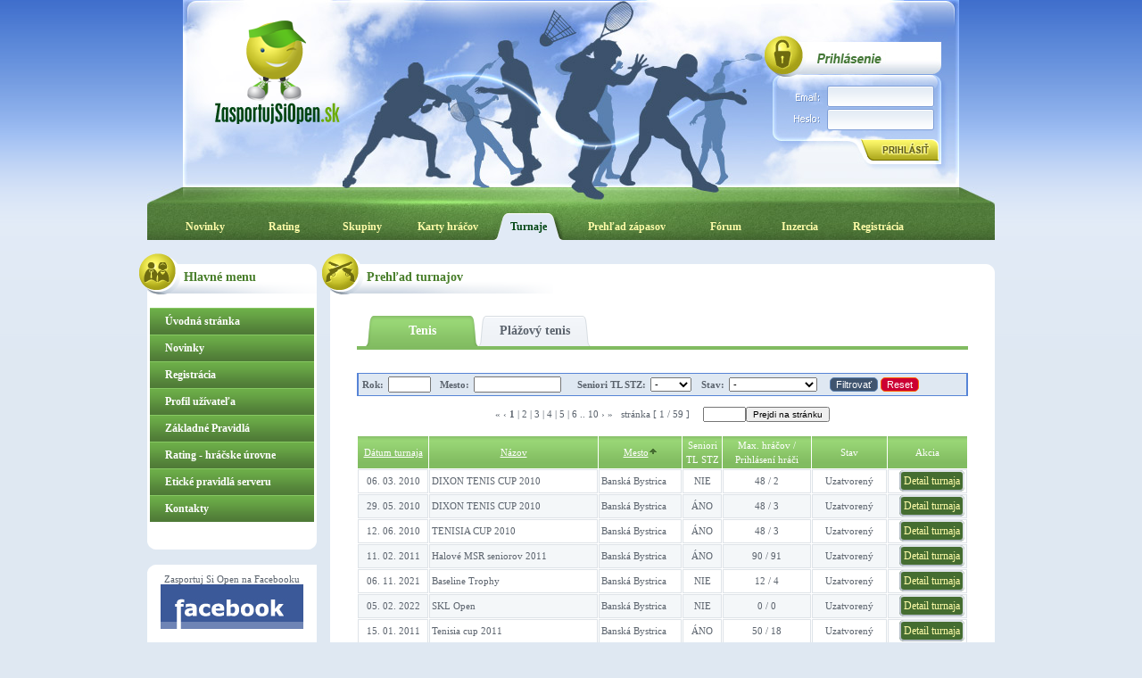

--- FILE ---
content_type: text/html; charset=UTF-8
request_url: https://www.zasportujsiopen.sk/turnaje/?order=mestot&direction=top&id=1&p=
body_size: 3652
content:
<?xml version="1.0" encoding="UTF-8"?>
<!DOCTYPE html PUBLIC "-//W3C//DTD XHTML 1.0 Strict//EN" "http://www.w3.org/TR/xhtml1/DTD/xhtml1-strict.dtd">
<html xmlns="http://www.w3.org/1999/xhtml" xml:lang="cs" lang="cs">
<head>

  <!-- Google tag (gtag.js) -->
  <script async src="https://www.googletagmanager.com/gtag/js?id=G-87CVEQSY15"></script>
  <script>
    
    window.dataLayer = window.dataLayer || [];
    function gtag(){dataLayer.push(arguments);}
    gtag('js', new Date());

    gtag('config', 'G-87CVEQSY15');
    
  </script>

  <meta http-equiv="Content-Type" content="text/html; charset=utf-8" />
  <meta http-equiv="Content-language" content="cz" />
  <meta name="description" content="Turnaje" />
  <meta name="keywords" content="Turnaje" />
  <meta name="author" content="design, code: Mgr. Karel Přibyl, info@codekey.cz" />
  <link type="image/x-icon" href="/favicon.ico" rel="shortcut icon"/>
  <link type="text/css" rel="stylesheet" href="/css/main.css" />
  <link type="text/css" rel="stylesheet" href="/css/uiquery/jquery-ui-zso.css" />
  <link type="text/css" rel="stylesheet" href="/css/jquery.autocomplete.css" />
  <script type="text/javascript" src="/jscripts/preload.js"></script>
  <script type="text/javascript" src="/jscripts/jquery.js"></script>
  <script type="text/javascript" src="/jscripts/jquery-ui.js"></script>
	<!--[if lt IE 7]>  
	<script src="http://ie7-js.googlecode.com/svn/version/2.0(beta3)/IE7.js" type="text/javascript"></script>  
	<![endif]-->
  <title>Turnaje | ZasportujSiOpen.sk</title>
</head>
<body>

<script type="text/javascript">
<!--



//-->
</script>

<div id="center">
	<div id="layout">	
		<div id="header">

			<a href="/" id="logo" title="Úvodná stránka"><img src="/images/logo-trans.png" alt="ZasportujSi.sk"/></a>
							<form action="/prihlasit/ucet/" method="post" id="login">
	<p>
		<input type="text" name="user_name" />
		<input type="password" name="user_password" />
		<input type="image" src="/images/button_prihlasit.png" name="prihlasit"  class="button" />
	</p>
</form>					</div>
		
		<ul id="top_menu">
	<li><a href="/novinky" class="novinky ">Novinky</a></li>
	<li><a href="/rebricky" class="zebricek ">Rating</a></li>
	<li><a href="/skupiny" class="skupiny ">Skupiny</a></li>
	<li><a href="/karty-hracov" title="Karty hráčov" class="registrace ">Karty hráčov</a></li>
	<li><a href="/turnaje" class="forum aktiv" title="Turnaje">Turnaje</a></li>
	<li><a href="/prehlad-zapasov" title="Prehľad zápasov"class="odehrano ">Prehľad zápasov</a></li>
	<li><a href="/forum" title="Fórum" class="forum ">Fórum</a></li>
	<li><a href="/inzercia" title="Inzercia" class="zebricek ">Inzercia</a></li>
	<li><a href="/registracia" class="novinky ">Registrácia</a></li>
</ul>
		<div id="main">
							<div id="levy_sloupec">
		<div class="leva_bunka">
		<h2 class="nadpis menu">Hlavné menu</h2>
		<ul id = "main_menu"><li  class="polozka-menu"><a href="/index" title="Úvodná stránka"  >Úvodná stránka</a></li><li  class="polozka-menu"><a href="/novinky" title="Novinky"  >Novinky</a></li><li  class="polozka-menu"><a href="/registracia" title="Registrácia"  >Registrácia</a></li><li  class="polozka-menu"><a href="/ucet" title="Profil užívateľa"  >Profil užívateľa</a></li><li  class="polozka-menu"><a href="/pravidla-zasportujsiopen-sk" title="Základné Pravidlá ZasportujSiOpen.sk"  >Základné Pravidlá ZasportujSiOpen.sk</a></li><li  class="polozka-menu"><a href="/Rating-hracske-urovne" title="Rating - hráčske úrovne"  >Rating - hráčske úrovne</a></li><li  class="polozka-menu"><a href="/eticke-pravidla-serveru" title="Etické pravidlá serveru"  >Etické pravidlá serveru</a></li><li  class="polozka-menu"><a href="/kontakty" title="Kontakty"  >Kontakty</a></li></ul>	</div>
	
	<div class="leva_bunka2">
		<div class="in">
		<a href="http://www.facebook.com/pages/Zasportuj-Si-Open/300103696600">Zasportuj Si Open na Facebooku<br />
		<img src="/images/facebook.jpg" width="160" height="50" alt="Facebook"/></a>
		<br /><br />
		<a href="http://www.facebook.com/home.php#!/pages/I-Love-Tennis/172496189460875?v=wall">I-Love-Tennis na Facebooku<br />
		<img src="/images/ilovetenis.jpg" width="160" height="50" alt="Facebook"/></a>		
		</div>
	</div>
	
	<div class="leva_bunka2">
		<div class="in">
			<a href="http://www.stz.sk" title="Oficiálna stránka Slovenského tenisového zväzu" target="_blank"><img src="/data/reklama/stz-logo.png" alt="STZ" width="170" height="172"/></a>
		</div>
	</div>
	</div>

<div id="obsah">
	<div class="obsah_bunka">
	<h1 class="nadpis vyzva">Prehľad turnajov</h1>
	<script type="text/javascript">
<!--


$(document).ready(function(){
	// Ajaxove nacitani pro zalozkovy obsah
    $('.zapasyDetail').load('/ajax-list/turnaje/?id_sport=1&direction=top&order=mestot&p='); //by default initally load text from boo.php
    $('#profil_main_menu a').click(function(event) { //start function when any link is clicked
    	event.preventDefault();
		$('#profil_main_menu  a').removeClass("activ");
		$(this).addClass("activ")
		
		var content_show = $(this).attr("title"); //definice textu ktery se ma nacist z php soboru
    	$.ajax({
    		method: "get",url: "/ajax-list/turnaje/",data: "id_sport="+content_show+"&direction=top&order=mestot",
    		beforeSend: function(){$("#loading").show("fast");}, //preloader show
    		complete: function(){ $("#loading").hide("fast");}, //preloader hide
    		success: function(html){ //so, if data is retrieved, store it in html
    			$(".zapasyDetail").show("slow"); //animation
    			$(".zapasyDetail").html(html); //show the html inside .content div
    		}
     	}); //close $.ajax(
    }); //close click
})

	
//-->
</script>

	<ul id="profil_main_menu" class="sporty">
			 
							<li><a href="#sportyOdkazy" class="activ" title="1">Tenis</a></li>
			  		<li><a href="#sportyOdkazy"  title="5">Plážový tenis</a></li>
		</ul>
<div id="menu_line"></div>	<div class="form_line zapasyDetail">
						<form action="?" method="post">
	<input type="hidden" name="p" value="" />
	<input type="hidden" name="order" value="mestot" />
	<input type="hidden" name="direction" value="top" />
	<input type="hidden" name="setfiltert" value="1" />
	<input type="hidden" name="id" value="1" /> 
	<table cellpadding="2" cellspacing="1" class="filtrTable" style="width: 100%;">
		<tr>
			<th>Rok:</th><td><input type="text" name="f_rok" value="" maxlength="4" style="width: 40px;"/></td>
			<th>Mesto:</th><td><input type="text" name="f_mesto" value="" style="width: 90px;"/></td>
			<th>Seniori TL STZ:</th><td><select name="f_jenSeniori"  >
<option value="">-</option>
<option value="1"  >ÁNO</option>
<option value="0"  >NIE</option>
</select>
</td>
			<th>Stav:</th><td> <select name="f_stavTurnaje"  >
<option value="">-</option>
<option value="0"  >Dlhodobá súťaž</option>
<option value="1"  >Nový</option>
<option value="2"  >Odohraný</option>
<option value="9"  >Uzatvorený</option>
</select>
</td>
			<td class="w150"><input type="submit" name="Filtrovať" value="Filtrovať" class="buttonForm hand ui-corner-all"/> <input type="submit" name="Reset" value="Reset" class="buttonFormReset hand ui-corner-all"/></td>
		</tr>
	</table>
</form><br />
<div class="page-colector"> <a href="/turnaje/?order=mestot&amp;direction=top&amp;id=1&amp;p=1" title="První stránka">&laquo;</a>  <a href="/turnaje/?order=mestot&amp;direction=top&amp;id=1&amp;p=1" title="Zpět">&lsaquo;</a> <a href="/turnaje/?order=mestot&amp;direction=top&amp;id=1&amp;p=1" title="strana 1"  class="ON" >1</a> | <a href="/turnaje/?order=mestot&amp;direction=top&amp;id=1&amp;p=2" title="strana 2" >2</a> | <a href="/turnaje/?order=mestot&amp;direction=top&amp;id=1&amp;p=3" title="strana 3" >3</a> | <a href="/turnaje/?order=mestot&amp;direction=top&amp;id=1&amp;p=4" title="strana 4" >4</a> | <a href="/turnaje/?order=mestot&amp;direction=top&amp;id=1&amp;p=5" title="strana 5" >5</a> | <a href="/turnaje/?order=mestot&amp;direction=top&amp;id=1&amp;p=6" title="strana 6" >6</a> .. <a href="/turnaje/?order=mestot&amp;direction=top&amp;id=1&amp;p=10" title="strana 10" >10</a> <a href="/turnaje/?order=mestot&amp;direction=top&amp;id=1&amp;p=2" title="Vpřed">&rsaquo;</a>  <a href="/turnaje/?order=mestot&amp;direction=top&amp;id=1&amp;p=59" title="Poslední stránka">&raquo;</a> &nbsp; stránka [ 1 / 59 ]  &nbsp; &nbsp;  <form action="/turnaje/?order=mestot&amp;direction=top&amp;id=1" method="get" style="width: 100px; display: inline; margin:0px; padding: 0xp;"><input type="text" name="p" value="" style="width: 40px;font-size: 10px; "/><input type="submit" name="Prejdi na stránku" value="Prejdi na stránku" style="font-size: 10px;" class="button"/></form></div> 

<table class="table_aktivity">
	<tr class="top">
		<th style="width: 75px;"><a href="/turnaje/?order=datum_zapasu&amp;direction=down&amp;id=1&amp;p=" title="Dátum zápasu">Dátum turnaja</a></th>
		<th><a href="/turnaje/?order=nazev_turnaje&amp;direction=down&amp;id=1&amp;p=" title="Názov">Názov</a></th>
		<th><a href="/turnaje/?order=mestot&amp;direction=down&amp;id=1&amp;p=" title="Mesto">Mesto</a><img src="/images/order-top.gif" alt="" width="10" height="10" /></th>
		<th style="width: 40px;">Seniori TL STZ</th>		<th style="width: 95px;">Max. hráčov /<br /> Prihlásení hráči</th>
		<th style="width: 80px;">Stav</th>
		<th style="width: 85px;">Akcia</th>
	</tr>
						
	 	<tr class="lichyRadek">
		<td>13. 02. 2026</td>
		<td class="aLeft">HALOVÉ M SR seniorov 2026</td>
		<td class="aLeft">Dunajská Streda</td>
		<td class="aCenter">ÁNO</td>		<td>100 / 27</td>
		<td>Nový</td>
		<td class="aRight"><a href="/detail/turnaje/?id=919" title="Detail turnaja" class="hand buttonDetail ui-corner-all">Detail turnaja</a></td>
	</tr>
					
	  	<tr class="sudyRadek">
		<td>20. 12. 2025</td>
		<td class="aLeft">Halové majstrovstvá VÝCHODOslovenského regiónu - seniori 2026</td>
		<td class="aLeft">Spišská Nová Ves</td>
		<td class="aCenter">ÁNO</td>		<td>40 / 16</td>
		<td>Uzatvorený</td>
		<td class="aRight"><a href="/detail/turnaje/?id=920" title="Detail turnaja" class="hand buttonDetail ui-corner-all">Detail turnaja</a></td>
	</tr>
					
	 	<tr class="lichyRadek">
		<td>23. 08. 2025</td>
		<td class="aLeft">Memoriál Ladislava Petrivalského</td>
		<td class="aLeft">Malacky</td>
		<td class="aCenter">ÁNO</td>		<td>40 / 6</td>
		<td>Uzatvorený</td>
		<td class="aRight"><a href="/detail/turnaje/?id=917" title="Detail turnaja" class="hand buttonDetail ui-corner-all">Detail turnaja</a></td>
	</tr>
					
	  	<tr class="sudyRadek">
		<td>26. 07. 2025</td>
		<td class="aLeft">Malacky CUP</td>
		<td class="aLeft">Malacky</td>
		<td class="aCenter">ÁNO</td>		<td>40 / 12</td>
		<td>Uzatvorený</td>
		<td class="aRight"><a href="/detail/turnaje/?id=916" title="Detail turnaja" class="hand buttonDetail ui-corner-all">Detail turnaja</a></td>
	</tr>
					
	 	<tr class="lichyRadek">
		<td>19. 07. 2025</td>
		<td class="aLeft">Memoriál J. Kollára</td>
		<td class="aLeft">Levoča</td>
		<td class="aCenter">ÁNO</td>		<td>40 / 23</td>
		<td>Uzatvorený</td>
		<td class="aRight"><a href="/detail/turnaje/?id=915" title="Detail turnaja" class="hand buttonDetail ui-corner-all">Detail turnaja</a></td>
	</tr>
					
	  	<tr class="sudyRadek">
		<td>12. 07. 2025</td>
		<td class="aLeft">TK Relax Senior Cup</td>
		<td class="aLeft">Liptovský Mikuláš</td>
		<td class="aCenter">ÁNO</td>		<td>40 / 0</td>
		<td>Uzatvorený</td>
		<td class="aRight"><a href="/detail/turnaje/?id=914" title="Detail turnaja" class="hand buttonDetail ui-corner-all">Detail turnaja</a></td>
	</tr>
					
	 	<tr class="lichyRadek">
		<td>05. 07. 2025</td>
		<td class="aLeft">LETNÉ M SR seniorov 2025</td>
		<td class="aLeft">Piešťany</td>
		<td class="aCenter">ÁNO</td>		<td>100 / 67</td>
		<td>Uzatvorený</td>
		<td class="aRight"><a href="/detail/turnaje/?id=912" title="Detail turnaja" class="hand buttonDetail ui-corner-all">Detail turnaja</a></td>
	</tr>
					
	  	<tr class="sudyRadek">
		<td>28. 06. 2025</td>
		<td class="aLeft"> UPJŠ CUP 2025</td>
		<td class="aLeft">Košice</td>
		<td class="aCenter">ÁNO</td>		<td>40 / 14</td>
		<td>Uzatvorený</td>
		<td class="aRight"><a href="/detail/turnaje/?id=913" title="Detail turnaja" class="hand buttonDetail ui-corner-all">Detail turnaja</a></td>
	</tr>
					
	 	<tr class="lichyRadek">
		<td>10. 05. 2025</td>
		<td class="aLeft">Letné majstrovstvá VÝCHODOslovenského regiónu - seniori 2025</td>
		<td class="aLeft">Levoča</td>
		<td class="aCenter">ÁNO</td>		<td>40 / 17</td>
		<td>Uzatvorený</td>
		<td class="aRight"><a href="/detail/turnaje/?id=911" title="Detail turnaja" class="hand buttonDetail ui-corner-all">Detail turnaja</a></td>
	</tr>
					
	  	<tr class="sudyRadek">
		<td>07. 02. 2025</td>
		<td class="aLeft">HALOVÉ M SR seniorov 2025</td>
		<td class="aLeft">Spišská Nová Ves</td>
		<td class="aCenter">ÁNO</td>		<td>100 / 67</td>
		<td>Uzatvorený</td>
		<td class="aRight"><a href="/detail/turnaje/?id=910" title="Detail turnaja" class="hand buttonDetail ui-corner-all">Detail turnaja</a></td>
	</tr>
					
	 	<tr class="lichyRadek">
		<td>14. 12. 2024</td>
		<td class="aLeft">Halové majstrovstvá VÝCHODOslovenského regiónu - seniori 2025</td>
		<td class="aLeft">Spišská Nová Ves</td>
		<td class="aCenter">ÁNO</td>		<td>40 / 21</td>
		<td>Uzatvorený</td>
		<td class="aRight"><a href="/detail/turnaje/?id=909" title="Detail turnaja" class="hand buttonDetail ui-corner-all">Detail turnaja</a></td>
	</tr>
					
	  	<tr class="sudyRadek">
		<td>27. 10. 2024</td>
		<td class="aLeft">Dúbravský Lysáček II.</td>
		<td class="aLeft">Bratislava - Dúbravka</td>
		<td class="aCenter">NIE</td>		<td>32 / 3</td>
		<td>Uzatvorený</td>
		<td class="aRight"><a href="/detail/turnaje/?id=908" title="Detail turnaja" class="hand buttonDetail ui-corner-all">Detail turnaja</a></td>
	</tr>
					
	 	<tr class="lichyRadek">
		<td>13. 10. 2024</td>
		<td class="aLeft">Dúbravský Lysáček I.</td>
		<td class="aLeft">Bratislava - Dúbravka</td>
		<td class="aCenter">NIE</td>		<td>32 / 5</td>
		<td>Uzatvorený</td>
		<td class="aRight"><a href="/detail/turnaje/?id=907" title="Detail turnaja" class="hand buttonDetail ui-corner-all">Detail turnaja</a></td>
	</tr>
					
	  	<tr class="sudyRadek">
		<td>17. 08. 2024</td>
		<td class="aLeft">Memoriál Ladislava Petrivalského</td>
		<td class="aLeft">Malacky</td>
		<td class="aCenter">ÁNO</td>		<td>40 / 12</td>
		<td>Uzatvorený</td>
		<td class="aRight"><a href="/detail/turnaje/?id=904" title="Detail turnaja" class="hand buttonDetail ui-corner-all">Detail turnaja</a></td>
	</tr>
					
	 	<tr class="lichyRadek">
		<td>10. 08. 2024</td>
		<td class="aLeft">TK Relax Senior Cup</td>
		<td class="aLeft">Liptovský Mikuláš</td>
		<td class="aCenter">ÁNO</td>		<td>40 / 10</td>
		<td>Uzatvorený</td>
		<td class="aRight"><a href="/detail/turnaje/?id=906" title="Detail turnaja" class="hand buttonDetail ui-corner-all">Detail turnaja</a></td>
	</tr>
		</table>
<br />
<div class="page-colector"> <a href="/turnaje/?order=mestot&amp;direction=top&amp;id=1&amp;p=1" title="První stránka">&laquo;</a>  <a href="/turnaje/?order=mestot&amp;direction=top&amp;id=1&amp;p=1" title="Zpět">&lsaquo;</a> <a href="/turnaje/?order=mestot&amp;direction=top&amp;id=1&amp;p=1" title="strana 1"  class="ON" >1</a> | <a href="/turnaje/?order=mestot&amp;direction=top&amp;id=1&amp;p=2" title="strana 2" >2</a> | <a href="/turnaje/?order=mestot&amp;direction=top&amp;id=1&amp;p=3" title="strana 3" >3</a> | <a href="/turnaje/?order=mestot&amp;direction=top&amp;id=1&amp;p=4" title="strana 4" >4</a> | <a href="/turnaje/?order=mestot&amp;direction=top&amp;id=1&amp;p=5" title="strana 5" >5</a> | <a href="/turnaje/?order=mestot&amp;direction=top&amp;id=1&amp;p=6" title="strana 6" >6</a> .. <a href="/turnaje/?order=mestot&amp;direction=top&amp;id=1&amp;p=10" title="strana 10" >10</a> <a href="/turnaje/?order=mestot&amp;direction=top&amp;id=1&amp;p=2" title="Vpřed">&rsaquo;</a>  <a href="/turnaje/?order=mestot&amp;direction=top&amp;id=1&amp;p=59" title="Poslední stránka">&raquo;</a> &nbsp; stránka [ 1 / 59 ]  &nbsp; &nbsp;  <form action="/turnaje/?order=mestot&amp;direction=top&amp;id=1" method="get" style="width: 100px; display: inline; margin:0px; padding: 0xp;"><input type="text" name="p" value="" style="width: 40px;font-size: 10px; "/><input type="submit" name="Prejdi na stránku" value="Prejdi na stránku" style="font-size: 10px;" class="button"/></form></div> 
	</div>
</div>
</div>					</div>
		
		<div id="footer">
			<ul class="first">
				<li><a href="/eticke-pravidla-serveru">Pravidlá použitia</a></li>
				<li><a href="http://www.stz.sk" target="_blank" title="Autor projektu">Autor projektu</a></li>
				<li><a href="/kontakty" title="Kontakty">Kontakty</a></li>
			</ul>
			
			<ul class="second">
				<li>2009 &copy; <a href="http://www.stz.sk" title="STZ.sk" target="_blank">STZ.sk</a> </li>
				<li class="last">developed by <a href="http://www.codekey.cz" target="_blank" title="Codekey.cz ">CodeKey</a> </li>
			</ul>
		</div>
	</div>
</div>

<script type="text/javascript">

var gaJsHost = (("https:" == document.location.protocol) ? "https://ssl." : "http://www.");
document.write(unescape("%3Cscript src='" + gaJsHost + "google-analytics.com/ga.js' type='text/javascript'%3E%3C/script%3E"));
</script>
<script type="text/javascript">
try {
var pageTracker = _gat._getTracker("UA-2093276-15");
pageTracker._trackPageview();
} catch(err) {}

</script>
</body>
</html>

--- FILE ---
content_type: text/html; charset=UTF-8
request_url: https://www.zasportujsiopen.sk/ajax-list/turnaje/?id_sport=1&direction=top&order=mestot&p=
body_size: 1300
content:

				<form action="?" method="post">
	<input type="hidden" name="p" value="" />
	<input type="hidden" name="order" value="mestot" />
	<input type="hidden" name="direction" value="top" />
	<input type="hidden" name="setfiltert" value="1" />
	<input type="hidden" name="id" value="1" /> 
	<table cellpadding="2" cellspacing="1" class="filtrTable" style="width: 100%;">
		<tr>
			<th>Rok:</th><td><input type="text" name="f_rok" value="" maxlength="4" style="width: 40px;"/></td>
			<th>Mesto:</th><td><input type="text" name="f_mesto" value="" style="width: 90px;"/></td>
			<th>Seniori TL STZ:</th><td><select name="f_jenSeniori"  >
<option value="">-</option>
<option value="1"  >ÁNO</option>
<option value="0"  >NIE</option>
</select>
</td>
			<th>Stav:</th><td> <select name="f_stavTurnaje"  >
<option value="">-</option>
<option value="0"  >Dlhodobá súťaž</option>
<option value="1"  >Nový</option>
<option value="2"  >Odohraný</option>
<option value="9"  >Uzatvorený</option>
</select>
</td>
			<td class="w150"><input type="submit" name="Filtrovať" value="Filtrovať" class="buttonForm hand ui-corner-all"/> <input type="submit" name="Reset" value="Reset" class="buttonFormReset hand ui-corner-all"/></td>
		</tr>
	</table>
</form><br />
<div class="page-colector"> <a href="/turnaje/?order=mestot&amp;direction=top&amp;id=1&amp;p=1" title="První stránka">&laquo;</a>  <a href="/turnaje/?order=mestot&amp;direction=top&amp;id=1&amp;p=1" title="Zpět">&lsaquo;</a> <a href="/turnaje/?order=mestot&amp;direction=top&amp;id=1&amp;p=1" title="strana 1"  class="ON" >1</a> | <a href="/turnaje/?order=mestot&amp;direction=top&amp;id=1&amp;p=2" title="strana 2" >2</a> | <a href="/turnaje/?order=mestot&amp;direction=top&amp;id=1&amp;p=3" title="strana 3" >3</a> | <a href="/turnaje/?order=mestot&amp;direction=top&amp;id=1&amp;p=4" title="strana 4" >4</a> | <a href="/turnaje/?order=mestot&amp;direction=top&amp;id=1&amp;p=5" title="strana 5" >5</a> | <a href="/turnaje/?order=mestot&amp;direction=top&amp;id=1&amp;p=6" title="strana 6" >6</a> .. <a href="/turnaje/?order=mestot&amp;direction=top&amp;id=1&amp;p=10" title="strana 10" >10</a> <a href="/turnaje/?order=mestot&amp;direction=top&amp;id=1&amp;p=2" title="Vpřed">&rsaquo;</a>  <a href="/turnaje/?order=mestot&amp;direction=top&amp;id=1&amp;p=59" title="Poslední stránka">&raquo;</a> &nbsp; stránka [ 1 / 59 ]  &nbsp; &nbsp;  <form action="/turnaje/?order=mestot&amp;direction=top&amp;id=1" method="get" style="width: 100px; display: inline; margin:0px; padding: 0xp;"><input type="text" name="p" value="" style="width: 40px;font-size: 10px; "/><input type="submit" name="Prejdi na stránku" value="Prejdi na stránku" style="font-size: 10px;" class="button"/></form></div> 

<table class="table_aktivity">
	<tr class="top">
		<th style="width: 75px;"><a href="/turnaje/?order=datum_zapasu&amp;direction=down&amp;id=1&amp;p=" title="Dátum zápasu">Dátum turnaja</a></th>
		<th><a href="/turnaje/?order=nazev_turnaje&amp;direction=down&amp;id=1&amp;p=" title="Názov">Názov</a></th>
		<th><a href="/turnaje/?order=mestot&amp;direction=down&amp;id=1&amp;p=" title="Mesto">Mesto</a><img src="/images/order-top.gif" alt="" width="10" height="10" /></th>
		<th style="width: 40px;">Seniori TL STZ</th>		<th style="width: 95px;">Max. hráčov /<br /> Prihlásení hráči</th>
		<th style="width: 80px;">Stav</th>
		<th style="width: 85px;">Akcia</th>
	</tr>
						
	 	<tr class="lichyRadek">
		<td>06. 03. 2010</td>
		<td class="aLeft">DIXON TENIS CUP 2010</td>
		<td class="aLeft">Banská Bystrica</td>
		<td class="aCenter">NIE</td>		<td>48 / 2</td>
		<td>Uzatvorený</td>
		<td class="aRight"><a href="/detail/turnaje/?id=2" title="Detail turnaja" class="hand buttonDetail ui-corner-all">Detail turnaja</a></td>
	</tr>
					
	  	<tr class="sudyRadek">
		<td>29. 05. 2010</td>
		<td class="aLeft">DIXON TENIS CUP 2010</td>
		<td class="aLeft">Banská Bystrica</td>
		<td class="aCenter">ÁNO</td>		<td>48 / 3</td>
		<td>Uzatvorený</td>
		<td class="aRight"><a href="/detail/turnaje/?id=10" title="Detail turnaja" class="hand buttonDetail ui-corner-all">Detail turnaja</a></td>
	</tr>
					
	 	<tr class="lichyRadek">
		<td>12. 06. 2010</td>
		<td class="aLeft">TENISIA CUP 2010</td>
		<td class="aLeft">Banská Bystrica</td>
		<td class="aCenter">ÁNO</td>		<td>48 / 3</td>
		<td>Uzatvorený</td>
		<td class="aRight"><a href="/detail/turnaje/?id=12" title="Detail turnaja" class="hand buttonDetail ui-corner-all">Detail turnaja</a></td>
	</tr>
					
	  	<tr class="sudyRadek">
		<td>11. 02. 2011</td>
		<td class="aLeft">Halové MSR seniorov 2011</td>
		<td class="aLeft">Banská Bystrica</td>
		<td class="aCenter">ÁNO</td>		<td>90 / 91</td>
		<td>Uzatvorený</td>
		<td class="aRight"><a href="/detail/turnaje/?id=61" title="Detail turnaja" class="hand buttonDetail ui-corner-all">Detail turnaja</a></td>
	</tr>
					
	 	<tr class="lichyRadek">
		<td>06. 11. 2021</td>
		<td class="aLeft">Baseline Trophy </td>
		<td class="aLeft">Banská Bystrica</td>
		<td class="aCenter">NIE</td>		<td>12 / 4</td>
		<td>Uzatvorený</td>
		<td class="aRight"><a href="/detail/turnaje/?id=871" title="Detail turnaja" class="hand buttonDetail ui-corner-all">Detail turnaja</a></td>
	</tr>
					
	  	<tr class="sudyRadek">
		<td>05. 02. 2022</td>
		<td class="aLeft">SKL Open</td>
		<td class="aLeft">Banská Bystrica</td>
		<td class="aCenter">NIE</td>		<td>0 / 0</td>
		<td>Uzatvorený</td>
		<td class="aRight"><a href="/detail/turnaje/?id=873" title="Detail turnaja" class="hand buttonDetail ui-corner-all">Detail turnaja</a></td>
	</tr>
					
	 	<tr class="lichyRadek">
		<td>15. 01. 2011</td>
		<td class="aLeft">Tenisia cup 2011</td>
		<td class="aLeft">Banská Bystrica</td>
		<td class="aCenter">ÁNO</td>		<td>50 / 18</td>
		<td>Uzatvorený</td>
		<td class="aRight"><a href="/detail/turnaje/?id=56" title="Detail turnaja" class="hand buttonDetail ui-corner-all">Detail turnaja</a></td>
	</tr>
					
	  	<tr class="sudyRadek">
		<td>01. 07. 2011</td>
		<td class="aLeft">LETNÉ MSR seniorov 2011</td>
		<td class="aLeft">Banská Bystrica</td>
		<td class="aCenter">ÁNO</td>		<td>100 / 100</td>
		<td>Uzatvorený</td>
		<td class="aRight"><a href="/detail/turnaje/?id=84" title="Detail turnaja" class="hand buttonDetail ui-corner-all">Detail turnaja</a></td>
	</tr>
					
	 	<tr class="lichyRadek">
		<td>10. 02. 2012</td>
		<td class="aLeft">HALOVÉ MSR seniorov 2012</td>
		<td class="aLeft">Banská Bystrica</td>
		<td class="aCenter">ÁNO</td>		<td>90 / 91</td>
		<td>Uzatvorený</td>
		<td class="aRight"><a href="/detail/turnaje/?id=116" title="Detail turnaja" class="hand buttonDetail ui-corner-all">Detail turnaja</a></td>
	</tr>
					
	  	<tr class="sudyRadek">
		<td>08. 02. 2013</td>
		<td class="aLeft">HALOVÉ MSR seniorov 2013</td>
		<td class="aLeft">Banská Bystrica</td>
		<td class="aCenter">ÁNO</td>		<td>100 / 95</td>
		<td>Uzatvorený</td>
		<td class="aRight"><a href="/detail/turnaje/?id=210" title="Detail turnaja" class="hand buttonDetail ui-corner-all">Detail turnaja</a></td>
	</tr>
					
	 	<tr class="lichyRadek">
		<td>07. 02. 2014</td>
		<td class="aLeft">HALOVÉ MSR seniorov 2014</td>
		<td class="aLeft">Banská Bystrica</td>
		<td class="aCenter">ÁNO</td>		<td>100 / 82</td>
		<td>Uzatvorený</td>
		<td class="aRight"><a href="/detail/turnaje/?id=320" title="Detail turnaja" class="hand buttonDetail ui-corner-all">Detail turnaja</a></td>
	</tr>
					
	  	<tr class="sudyRadek">
		<td>25. 01. 2014</td>
		<td class="aLeft">TC Dixon Tenisia Banská Bystrica</td>
		<td class="aLeft">Banská Bystrica</td>
		<td class="aCenter">ÁNO</td>		<td>40 / 36</td>
		<td>Uzatvorený</td>
		<td class="aRight"><a href="/detail/turnaje/?id=315" title="Detail turnaja" class="hand buttonDetail ui-corner-all">Detail turnaja</a></td>
	</tr>
					
	 	<tr class="lichyRadek">
		<td>14. 11. 2015</td>
		<td class="aLeft">Baseline Trophy 2015</td>
		<td class="aLeft">Banská Bystrica</td>
		<td class="aCenter">NIE</td>		<td>20 / 19</td>
		<td>Uzatvorený</td>
		<td class="aRight"><a href="/detail/turnaje/?id=506" title="Detail turnaja" class="hand buttonDetail ui-corner-all">Detail turnaja</a></td>
	</tr>
					
	  	<tr class="sudyRadek">
		<td>12. 11. 2016</td>
		<td class="aLeft">Baseline Trophy 2016</td>
		<td class="aLeft">Banská Bystrica</td>
		<td class="aCenter">NIE</td>		<td>28 / 7</td>
		<td>Uzatvorený</td>
		<td class="aRight"><a href="/detail/turnaje/?id=605" title="Detail turnaja" class="hand buttonDetail ui-corner-all">Detail turnaja</a></td>
	</tr>
					
	 	<tr class="lichyRadek">
		<td>11. 03. 2017</td>
		<td class="aLeft">Tonoshop Open 2017</td>
		<td class="aLeft">Banská Bystrica</td>
		<td class="aCenter">NIE</td>		<td>24 / 11</td>
		<td>Uzatvorený</td>
		<td class="aRight"><a href="/detail/turnaje/?id=638" title="Detail turnaja" class="hand buttonDetail ui-corner-all">Detail turnaja</a></td>
	</tr>
		</table>
<br />
<div class="page-colector"> <a href="/turnaje/?order=mestot&amp;direction=top&amp;id=1&amp;p=1" title="První stránka">&laquo;</a>  <a href="/turnaje/?order=mestot&amp;direction=top&amp;id=1&amp;p=1" title="Zpět">&lsaquo;</a> <a href="/turnaje/?order=mestot&amp;direction=top&amp;id=1&amp;p=1" title="strana 1"  class="ON" >1</a> | <a href="/turnaje/?order=mestot&amp;direction=top&amp;id=1&amp;p=2" title="strana 2" >2</a> | <a href="/turnaje/?order=mestot&amp;direction=top&amp;id=1&amp;p=3" title="strana 3" >3</a> | <a href="/turnaje/?order=mestot&amp;direction=top&amp;id=1&amp;p=4" title="strana 4" >4</a> | <a href="/turnaje/?order=mestot&amp;direction=top&amp;id=1&amp;p=5" title="strana 5" >5</a> | <a href="/turnaje/?order=mestot&amp;direction=top&amp;id=1&amp;p=6" title="strana 6" >6</a> .. <a href="/turnaje/?order=mestot&amp;direction=top&amp;id=1&amp;p=10" title="strana 10" >10</a> <a href="/turnaje/?order=mestot&amp;direction=top&amp;id=1&amp;p=2" title="Vpřed">&rsaquo;</a>  <a href="/turnaje/?order=mestot&amp;direction=top&amp;id=1&amp;p=59" title="Poslední stránka">&raquo;</a> &nbsp; stránka [ 1 / 59 ]  &nbsp; &nbsp;  <form action="/turnaje/?order=mestot&amp;direction=top&amp;id=1" method="get" style="width: 100px; display: inline; margin:0px; padding: 0xp;"><input type="text" name="p" value="" style="width: 40px;font-size: 10px; "/><input type="submit" name="Prejdi na stránku" value="Prejdi na stránku" style="font-size: 10px;" class="button"/></form></div> 


--- FILE ---
content_type: text/css
request_url: https://www.zasportujsiopen.sk/css/main.css
body_size: 5990
content:
body{
	text-align:center;
	margin:0px;
	font-family: tahoma;
	font-size:11px;
	color:#5B636D;
	background: #DFE8F2 url("/images/bg.png") repeat-x;
}

a img{
	border:0px;
}

a{
	color:#5B636D;
	text-decoration:none;
}

.hand {cursor: pointer;}

a:hover{
	text-decoration:underline;
}

.cleaner {width: 100%; clear: both; height: 0px; line-height: 0px;}

.cRed {color: #FF6600;}
.cWhite {color: #FFF;}
.aLeft {text-align: left;}
.aCenter {text-align: center;}
.aRight {text-align: right;}

.fLeft {float: left;}
.mTop20 {margin-top: 20px;}

.cZena {color: #AD0101}
.cMuz {color: #022461;}

p.errorText {font-size: 1.1em; color: #FF0000; }
p.infoText {font-size: 1.1em; color: #009900; }
form,table,p, table{
	margin:0px;
	padding:0px;
}

#center{
	width:950px;
	margin:0px auto;
}

#layout{
	float:left;
	width:950px;
}

#main{
	float:left;
	width:950px;
}

.aLeft {text-align: left;}
.noDispaly{display: none;}

.wp80 {width: 80%}
.wpix400 {width: 400px;}
.dialog {display: none;}
.divideline {height: 1px; line-height: 0px; clear: both; widht: 100%; border-top: 1px solid #C2CBD4;
	margin: 10px 0px;}
	

	
.buttonDetail {border: 2px solid #DEE3E8;
			   padding: 2px; font-size: 12px; padding: 3px;
			   background-color: #456D31; text-decoration: none;
			   color: #FFFCA9;  border-bottom-color: #B8C0CA; border-left-color: #B8C0CA;}	
.buttonDetail:hover {border-color:#DEE3E8; background-color: #A29D01;
	border-top-color: #B8C0CA; border-right-color: #B8C0CA;  text-decoration: none;}
	
.w150 {width: 150px;}
.w250 {width: 250px;}
/*
##########################
	HLAVI�KA
##########################
*/

#header{
	float:left;
	width:100%;
	height:210px;
	position:relative;
	background:url("/images/header.jpg") no-repeat;
	background-position:center top;
}

#header #logo{
	display:block;
	position:absolute;
	left:74px;
	top:20px;
	width:143px;
	height:120px;
}

#header #login{
	position:absolute;
	left:692px;
	top:40px;
	width:206px;
	height:97px;
	padding-top:56px;
	background: url("/images/prihlaseni.jpg") no-repeat;
}

#header #login input{
	width:110px;
	height:14px;
	border:0px;
	background: url("/images/input.png") no-repeat;
	margin:0px 0px 2px 70px;
	padding:5px 5px;
	float:left;
	font-size:11px;
	color:#406FCC;
}

#header #login .button{
	margin-top:8px;
	margin-right:11px;
	width:87px;
	height:25px;
	float:right;
	padding:0px;
}


#header #logout{
	position:absolute;
	left:692px;
	top:40px;
	width:206px;
	height:97px;
	padding-top:56px;
	background: url("/images/prihlaseni-blank.jpg") no-repeat;
}

#header #logout input{
	width:110px;
	height:14px;
	border:0px;
	background: url("/images/input.png") no-repeat;
	margin:0px 0px 2px 70px;
	padding:5px 5px;
	float:left;
	font-size:11px;
	color:#406FCC;
}

#header #logout .button{
	margin-top:8px;
	margin-right:11px;
	width:87px;
	height:25px;
	float:right;
	padding:0px;
}
/*
##########################
	------------------
##########################
*/



/*
##########################
	HORN� MENU
##########################
*/

#top_menu{
	width:930px;
	height:30px;
	float:left;
	background:url("/images/menu.jpg") no-repeat;
	margin:0px 0px 15px 0px;
	padding:29px 0px 0px 20px;
}

#top_menu li{
	list-style-type:none;
	color:#FFFCA9;
	float:left;
	height:30px;
	padding:0px;
}

#top_menu li a{
	color:#FFFCA9;
	font-size:12px;
	font-weight:bold;
	line-height:30px;
	float:left;
}

#top_menu li a:hover, #top_menu li a.aktiv{
	text-decoration:none;
	color:#004513;
}


#top_menu li .novinky{
	width:89px;
}

#top_menu li .novinky:hover,#top_menu li .novinky.aktiv{
	background:url("/images/menu_novinky.png") no-repeat;
}

#top_menu li .zebricek{
	width:88px;
}

#top_menu li .zebricek:hover,#top_menu li .zebricek.aktiv{
	background:url("/images/menu_zebricek.png") no-repeat;
}
#top_menu li .skupiny{
	width:88px;
}

#top_menu li .skupiny:hover,#top_menu li .skupiny.aktiv{
	background:url("/images/menu_zebricek.png") no-repeat;
}

#top_menu li .odehrano{
	width:143px;
}

#top_menu li .odehrano:hover,#top_menu li .odehrano.aktiv{
	background:url("/images/menu_odehrano.png") no-repeat;
}

#top_menu li .forum{
	width:78px;
}

#top_menu li .forum:hover, #top_menu li .forum.aktiv{
	background:url("/images/menu_forum.png") no-repeat;
}

#top_menu li .registrace{
	width:103px;
}

#top_menu li .registrace:hover,#top_menu li .registrace.aktiv{
	background:url("/images/menu_registrace.png") no-repeat;
}

/*
##########################
	------------------
##########################
*/


/*
##########################
	LEV� SLOUPEC
##########################
*/

#levy_sloupec{
	float:left;
	width:190px;
}

.leva_bunka{
	position:relative;
	float:left;
	width:184px;
	background:#FFFFFF url("/images/leva_bottom_first.gif") no-repeat;
	background-position:left bottom;
	padding:61px 3px 31px 3px;
}

.nadpis{	
	text-align:left;
	margin:0px;
	padding:19px 0px 0px 50px;
	height:27px;
	position:absolute;
	top:0px;
	left:-9px;
	font-size:14px;
	color:#477d29;
}

.nadpis.menu{
	background: url("/images/nadpis_menu.png") no-repeat;
	width:149px;
}

.leva_bunka2{
	float:left;
	width:190px;
	background:#FFFFFF url("/images/roh_left_top.gif") no-repeat;
	background-position:left top;
	margin-top:17px;
}

.leva_bunka2 .in{
	float:left;
	width:170px;
	min-height:30px;
	background: url("/images/roh_right_bottom.gif") no-repeat;
	background-position:right bottom;
	padding:10px;
}

/*
##########################
	------------------
##########################
*/


/*
##########################
	HLAVN� MENU
##########################
*/

#main_menu{
	margin:0px;
	padding:0px 0px 7px;
	font-size:12px;
}

#main_menu li{
	margin:0px;
	padding:0px;
	float:left;
	list-style-type:none;
}

#main_menu li a{
	text-align:left;
	height:30px;
	width:167px;
	line-height:30px;
	display:block;
	padding-left:17px;
	background:#5C923F url("/images/hlavni_menu_bg.png") repeat-x;
	color:#FFFFFF;
	font-weight:bold;
}

#main_menu li a:hover, #main_menu li a.selected-field{
	background:#E0DB3A url("/images/hlavni_menu_hover.png") repeat-x;
	color:#484712;
	text-decoration:none;
}

/*
##########################
	------------------
##########################
*/



/*
##########################
	PRAV� SLOUPEC
##########################
*/

#pravy_sloupec{
	float:right;
	width:260px;
}

.prava_bunka{
	margin-top:12px;
	margin-bottom:8px;
	float:left;
	width:260px;
	background:#FFFFFF url("/images/roh_left_top.gif") no-repeat;
	background-position:left top;
}

.prava_bunka .in{
	float:left;
	width:240px;
	background: url("/images/roh_right_bottom.gif") no-repeat;
	background-position:right bottom;
	padding:10px;
}



.prava_bunka2{
	position:relative;
	float:left;
	width:250px;
	min-height:100px;
	background:#FFFFFF url("/images/roh_right_bottom.gif") no-repeat;
	background-position:right bottom;
	padding:61px 5px 25px 5px;
}

.nadpis.zebricek{
	background: url("/images/nadpis_zebricek.png") no-repeat;
	width:269px;
}

.nadpis.nskupiny{
	background: url("/images/nadpis_skupiny.png") no-repeat; width: 269px;
}

.table_zebricek{
	width:100%;
	border-spacing:1px;
	color:#505761;
	text-align:left;
	border-bottom:2px solid #8AC16B;
}

.table_zebricek td{
	height:20px;
	line-height:11px;
	background:#E9EEF4 url("/images/zebricek_bg.gif") repeat-x;
	border:1px solid #E5EAF0;
	padding:1px 5px;
	font-size:11px;
}

.table_zebricek td a{
	font-size:11px;
	color:#505761;
}

.table_zebricek .pozice{
	font-weight:bold;
	width:18px;
	text-align:right;
}

.table_zebricek .pohlavi{
	width:24px;
	padding:1px 0px;
	text-align:center;
}

.table_zebricek .pohlavi img{
	float:left;
	margin-left:3px;
}

.table_zebricek .skore{
	text-align:right;
}

.button_table{
	float:right;
}

/*
##########################
	------------------
##########################
*/


/*
##########################
	ST�EDN� ��ST
##########################
*/


.obsah-static {text-align: left; font-size: 1.2em;}

.obsah-static ul {padding-left: 15px;}
 
#stredni_cast{
	float:left;
	width:470px;
	margin-left:15px;
	position:relative;
}

.stredni_bunka{
	position:relative;
	float:left;
	width:450px;
	min-height:100px;
	background:#FFFFFF url("/images/roh_left_bottom.gif") no-repeat;
	background-position:left bottom;
	padding:55px 10px 10px 10px;
	margin-bottom:5px;
}

.nadpis.naposled_odehrano{
	background: url("/images/nadpis_naposled_odehrano.png") no-repeat;
	width:479px;
}

.nadpis.novinky{
	background: url("/images/nadpis_novinky.png") no-repeat;
	width:479px;
}
.nadpis.novinky-long{
	background: url("/images/novinky_full.gif") no-repeat;
	width: 710px;
}
.datumNovinky {position: relative; left: -20px;}

#table_odehrano{
	border-spacing:1px;
	width:100%;
	font-size:11px;
	border-bottom:2px solid #8AC16B;
}

#table_odehrano td{
	padding:4px 5px;
	border:1px solid #DEE3E8;
	background:#EEF1F5;
	color:#5B636D;
	text-align:center;
}

#table_odehrano .top td{
	background: url("/images/table_green_top.png") repeat-x;
	color:#FFFFFF;
	text-align:center;
	line-height:20px;
	border:0px;
}

#table_odehrano .datum{
	color:#5B636D;
	line-height:18px;
	width: 40px;
}

#table_odehrano .hraci1{
	padding:0px 3px;
	text-align:left;
	vertical-align: middle;
}

#table_odehrano .hraci1 a{
	text-decoration:none;
}

#table_odehrano .hraci2{
	padding:0px 3px;
	text-align:left;
	vertical-align: middle;
}

#table_odehrano .hraci2 a{
	margin-right:3px;
	text-decoration:none;
}

#table_odehrano .hraci2 a:hover, #table_odehrano .hraci1 a:hover{
	text-decoration:underline;
}

#table_odehrano .hraci1 span,#table_odehrano .hraci2 span{
	padding:0px 3px;
}


#table_odehrano .rating{
	width:40px;
	font-weight:bold;
}

#table_odehrano .score{
	font-weight:bold;
}

#table_odehrano .detail{
	padding:0px 10px;
	width:32px;
}


#table_odehrano .tmavy td{
	background:#DEE3E8;
}

.icon_info{
	display:block;
	width:32px;
	height:32px;
	background: url("/images/icon_info.gif") no-repeat;
}

.icon_info img{
	visibility:hidden;
}

.icon_info:hover img{
	visibility:visible;
}

.rating_line{
	margin-top:12px;
	position:relative;
	display:block;
	width:65px;
	height:9px;
}

.rating_line .empty, .rating_line .full{
	position:absolute;
	top:0px;
	left:2px;
	height:9px
}


.novinka{
	color:#505761;
	float:left;
	margin-top:10px;
	
	background-color:#EEF1F5;
}

.novinka .datum{
	height:45px;
	width:51px;
	display:block;
	float:left;
	background:url("/images/bg_dat.png") repeat-x;
	line-height:22px;
}

.novinka .text, .novinka .text-long{
	text-align:left;
	float:left;
	margin-left:1px;
	padding:5px 8px;
	border:1px solid #DEE3E8;
	width:380px;
	background:#EEF1F5;
}

.novinka .text-long {
	width: 615px;
} 

.novinka .text h3, .novinka .text-long h3{
	margin:0px;
	padding:0px 0px 5px 0px;
	font-size:12px;
	font-weight:bold;
	color:#53A029;
}

.novinka .text h3 a, .novinka .text-long h3 a, .forumKat h3 a{
	font-size:11px;
	color:#53A029;
	text-decoration:underline;
}

.novinka .text h3 a:hover, .novinka .text-long h3 a:hover,  .forumKat h3 a:hover{
	text-decoration:none;
}

.novinka .text .icon_info, .novinka .text-long .icon_info {
	float:right;
	margin-left:8px;
}

.green_line{
	font-size:1px;
	height:2px;
	float:left;
	width:450px;
	background:#8CC46C;
	margin-top:1px;
}

/*
##########################
	------------------
##########################
*/


/*
##########################
	OBSAHOV� ��ST
##########################
*/

#obsah{
	float:left;
	width:745px;
	margin-left:15px;
	position:relative;
}

.obsah_bunka{
	position:relative;
	float:left;
	width:685px;
	min-height:100px;
	background:#FFFFFF url("/images/roh_left_bottom.gif") no-repeat;
	background-position:left bottom;
	padding:60px 30px 30px 30px;
}

.nadpis.registrace{
	background: url("/images/nadpis_registrace.gif") no-repeat;
	width:754px;
}

.nadpis.static{
	background: url("/images/nadpis_static.gif") no-repeat;
	width:754px;
}

.nadpis.vyzva{
	background: url("/images/nadpis_vyzva.gif") no-repeat;
	width:754px;
}

.nadpis.skupiny{
	background: url("/images/nadpis_skupiny.gif") no-repeat;
	width:754px;
}

.nadpis.rebricek{
	background: url("/images/rebricek_full.gif") no-repeat;
	width:754px;
}


.nadpis.hraci{
	background: url("/images/nadpis_static.gif") no-repeat;
	width:754px;
}

.newline{
	font-size:0px;
	clear: both;
	width:100%;
}

.newline2{
	font-size:0px;
	float:left;
	width:100%;
	height:5px;
}

.newline1{
	font-size:0px;
	float:left;
	width:100%;
	height:15px;
}

.small_text{
	font-size:10px;
}

.form_bunka{
	position:relative;
	float:left;
	padding:40px 13px 20px 20px;
	/*border:1px solid #DEE3E8;*/
	background:#EEF1F5;
	text-align:left;
}

.form_bunka td{
}

.form_bunka h2{
	position:absolute;
	left:-5px;
	top:-5px;
	min-width:172px;
	text-align:left;
	font-size:14px;
	line-height:14px;
	color:#838992;
	background:#F1F4F8 url("/images/nadpis_form_bg.gif") repeat-x;
	margin:0px;
	padding:7px 19px;
	border-top:1px solid #E4E9EB;
	border-left:1px solid #E4E9EB;
	border-bottom:1px solid #FFFFFF;
	border-right:1px solid #FFFFFF;
}

.form_bunka.profil-sporty h3{
	position:absolute;
	left:480px;
	top:-5px;
	min-width:152px;
	text-align:left;
	font-size:12px;
	line-height:14px;
	color:#838992;
	background:#F7F3ED ;
	margin:0px;
	padding:7px 19px;
	border-top:1px solid #E4E9EB;
	border-left:1px solid #E4E9EB;
	border-bottom:1px solid #FFFFFF;
	border-right:1px solid #FFFFFF;
}

.form_bunka a{
	color:#5B636D;
	text-decoration:underline;
}

.form_bunka a:hover{
	text-decoration:none;
}

.form_bunka a.buttonDetail {color: #FFFCA9; text-decoration: none;}  
.form_bunka a.buttonDetail.cRed {background-color: #CC0000;}

.form_bunka span{
	/*display:block;
	float:left;
	*/
	text-align:left;
	padding-bottom:5px;
}

.form_bunka h3 span{float: none; display: inline; }

.form_bunka checkbox{
	margin:0px; vertical-align: baseline;
}

.form_bunka input{
	margin:2px 7px 0px 0px;
	font-size:13px;
	height: 16px;
	padding: 2px 2px 2px 3px;
}

.form_bunka select{
	margin:2px 7px 0px 0px;
	font-size:11px;
	color:#5B636D;
	padding:2px 2px;
}

.form_bunka .float select{
	float:left;
}

.form_bunka .float a{
	float:left;
	margin-top:4px;
}

.form_bunka .float a.help{
	margin-right:20px;
	margin-top:3px;
}

.form_bunka .float input{
	float:left;
}

.form_bunka .float input.checkbox{
	margin:5px 0px 0px 5px;
	padding:0px;
	border:0px;
}

.form_bunka .float input.checkbox1{
	margin:5px 0px 0px 0px;
	padding:0px;
	border:0px;
}

.form_bunka .float span{
	float:left;
}

.form_bunka .float.button select{
	margin-top:6px;
	margin-right:10px;
}


#potvrzeni_podminek{
	text-align:left;
	width:665px;
	padding:10px 0px 0px 20px;
	float:left;
}

.checkbox_line{
	margin-top:13px;
	padding:17px 17px 17px 27px;
	background:#FFFFFF;
	border:1px solid #DEE3E8;
	font-weight:bold;
	float:left;
}

.checkbox_line input{
	border:0px;
}

.checkbox_line span{
	padding:1px 20px 0px 0px;
}

.form_line{
	float:left;
	width:685px;
	padding:11px 0px;
}

.table_vysledek{
	width:95%;
	background:#F9FAFC;
	padding:0px 10px;
	margin-left:10px;
	float:left;
	margin-top:8px;
}

.table_vysledek a{
	text-decoration:none;
}

.table_vysledek a:hover{
	text-decoration:underline;
}

.table_vysledek td{
	padding:0px 10px;
	line-height:25px;
	height: 35px;
}

.table_vysledek td.image{
	width:65px;
	padding:0px;
	background: url("/images/pistole.gif") no-repeat;
	background-position: center center;
}

.table_vysledek .rating_line{
	margin-top:5px;
}

.table_vysledek .skore{
	font-weight:bold;
}

.table_vysledek a.cervena{
	color:#A02929;
}

.table_vysledek a.zelena{
	color:#53A029;
}

#potvrzeni_vysledku{
	float:left;
	margin-left:10px;
	margin-top:20px;
}

#potvrzeni_vysledku input{
	border:0px;
}


#potvrzeni_vysledku td{
	padding:0px 0px 8px 3px;
}

.bunka_set, .bunka_set_blank{
	float:left;
	width:130px;
	height:87px;
	background: url("/images/bunka_set.png") no-repeat;
	margin-right:10px;
	color:#FFFFFF;
	text-align:center;
	font-size:12px;
	padding-top:2px;
}

.bunka_set_blank {background: none;}

.vysledekBunka {
	margin-left: 50px;
}

.bunka_set .skore{
	font-size:35px;
	color:#5B636D;
	padding-top:4px;
	float:left;
	width:130px;
}

.bunka_set .vysledek{
	color: #588B3C;
}

.form_line .tlacitka{
	float:left;
	margin:0px 0px 5px 35px;
}


/*
##########################
	------------------
##########################
*/


/*
##########################
	REGISTRACE
##########################
*/
div.xx strong {font-size: 1.5em;}
#validateTips {float: right; width: 290px; text-align: left; margin-right: 20px; font-size: 1.1em;}
#validateTips2 {width: 500px; text-align: left; margin-right: 20px; font-size: 1.1em;}
#stranaVyzyvajici {margin: 10px 0px;}
#stranaVyzyvajici span.jmenoHrace {color: #A02929;font-size: 17px; font-weight: bold; float: none;}
#stranaSuper span.jmenoHrace {color: #53A029;font-size: 17px; font-weight: bold; float: none;}
#stranaSuper {clear: both; margin-bottom: 20px;}
#stranaVyzyvajici input, #stranaSuper input {border-width: 0px;
	border-bottom: 1px solid #C0C8D1; color: #5B636D; font-size: 15px;
	background-color: #F9FBFC; font-weight: bold; padding: 2px;
	font-family: arial; height: 20px; width: 400px;
	}
#stranaVyzyvajici input {color: #A02929;}
#stranaSuper input {color: #53A029;}
.xBig {font-size: 14px;}
/*
##########################
	------------------
##########################
*/

#validateTipsZapas {text-align: left; margin-right: 20px; font-size: 1.1em;}


/*
##########################
	NASTAVENI BUNEK
##########################
*/

.form_bunka p{
	padding: 0px 10px;	
}

.form_bunka.kontakt_profil{
	width:202px;
	margin-right:17px;
}

.form_bunka.aktivity{
	width:385px;
	margin-left:17px;
	padding-right:20px;
}
.form_bunka.skupiny{
	width:640px;
	padding-right:20px;
}

.form_bunka.profil_rating{
	width:240px;
	margin-right:15px;
	padding-left:1px;
	padding-right:1px;
}

.form_bunka.profil-sporty {
	width: 680px;
	margin-right:15px;
	padding-left:1px;
	padding-right:1px;}

.form_bunka.kontakt{
	width:306px;
}

.poziceZajimavosti.vlastnosti{
	width:206px;
}

div#vlastnostiData {width: 200px; clip: inherit; overflow:inherit;}

.form_bunka.vlastnosti {
	width: 206px;
}

.form_bunka.prihlasovaci_udaje{
	width:280px;
}

.form_bunka.vyzva{
	width:467px;
	padding-top:20px;
	padding-bottom:20px;
}

.form_bunka.vysledky{
	width:650px;
	padding-top:32px;
}

.form_bunka.vyzva #button_vyzvat{
	position:absolute;
	bottom:-1px;
	right:-1px;
	border:0px;
	padding:0px;
	margin:0px;
	border:0px;
	height: 32px;
	width: 133px;
}


.form_bunka.turnaj {
	width:460px;
	padding-top:20px;
	padding-bottom:20px;
}
.form_bunka.turnaj-prihlasky {
	width:650px;
	padding-top:20px;
	padding-bottom:20px;
}

.form_bunka.zpravy{
	width:643px;
	background: #EEF1F5 url("/images/zpravy_bg.gif") repeat-x;
	padding: 10px 20px;
	margin-top:22px;
}

.form_bunka.zpravy  h2{
	padding:0px 17px;
	position:absolute;
	left:-1px;
	top:-26px;
	min-width:330px;
	text-align:left;
	font-size:12px;
	padding-top:10px;
	height:16px;
	color:#53A029;
	background: url("/images/zprava_nadpis.png") no-repeat;
	margin:0px;
	border:0px;
}

.form_bunka.zpravy  h2.cervena{
	color:#A02929;
}


/*
##########################
	------------------
##########################
*/



/*
##########################
	PROFIL
##########################
*/


#profil_main_menu{
	height:34px;
	float:left;
	margin:10px 0px 0px 10px;
	padding:0px;
}


#profil_main_menu li{
	list-style-type:none;
	float:left;
	margin:0px;
	padding:0px;
}

#profil_main_menu li a{
	list-style-type:none;
	float:left;
	margin:0px;
	padding:0px;
	width:126px;
	height:34px;
	text-align:center;
	line-height:34px;
	font-weight:bold;
	background: url("/images/profil_menu_before.png") no-repeat;
	font-size:14px;
}

#profil_main_menu.sporty li a { }

#profil_main_menu li a:hover, #profil_main_menu li a.activ{
	color:#FFFFFF;
	background: url("/images/profil_menu_after.png") no-repeat;
	font-size:14px;
	text-decoration:none;
}

#profil_main_menu_2 {	
	height:24px;
	float:left;
	margin: 2px 0px 0px 5px;
	padding:0px;
}

#profil_main_menu_2 li{
	list-style-type:none;
	float:left;
	margin:0px;
	padding:0px;
}

#profil_main_menu_2 li a{
	list-style-type:none;
	float:left;
	margin:0px 1px;
	padding: 0px 5px;
	height:24px;
	color: white;
	text-align:center;
	line-height:24px;
	font-weight:bold;
	background: #81BB61 url("/images/table_green_top.png");
	font-size:12px;
}

#profil_main_menu_2 li a:hover, #profil_main_menu_2 li a.activ{
	color:#81BB61;
	background: url("/images/table_green_top_on.png");
	text-decoration:none;
}

#menu_line{
	font-size:0px;
	height:4px;
	width:100%;
	float:left;
	background:#81bb61;
	margin-bottom:15px;
}


#menu_line2{
	font-size:0px;
	height:4px;
	width:100%;
	float:left;
	background:#81bb61;
	margin-bottom:0px;
}

#profil_nick_karta{
	float:left;
	width:685px;
	height:61px;
	background:#E9EEF4 url("/images/profil_nick_karta.png") no-repeat;
	position:relative;
}

#profil_nick_karta #zpetNaKartyHracu, #profil_nick_karta #novaZprava{
	position:absolute;
	right:20px;
	top:3px;
}

#profil_nick_karta #novaZprava {top: 33px;}
 
#profil_nick{
	float:left;
	width:685px;
	height:61px;
	background:#E9EEF4 url("/images/profil_nick.png") no-repeat;
	position:relative;
}

#profil_nick #odhlasit{
	position:absolute;
	right:42px;
	top:15px;
	width:102px;
	height:32px;
}

#profil_nick #odhlasit img{
	float:left;
	visibility:hidden;
}

#profil_nick #odhlasit:hover img{
	visibility:visible;
}

#profil_nick h2, #profil_nick_karta h2{
	position:absolute;
	left:26px;
	top:6px;
	font-size:18px;
	margin:0px;
	padding:0px;
}


#profil_nick #cislo, #profil_nick_karta #cislo{
	position:absolute;
	bottom:6px;
	left:26px;
	font-size:12px;
	color:#44556b;
}

#profil_nick #cislo strong{
	font-size:14px;
}

#profil_nick .rating_line_big{
	position:absolute;
	left:304px;
	top:35px;
}

#profil_nick #rating{
	position:absolute;
	left:304px;
	top:14px;
	font-size:12px;
	font-weight:bold;
}

.rating_line_big{
	position:relative;
	display:block;
	width:146px;
	height:13px;
}

.rating_line_big .empty, .rating_line_big .full{
	position:absolute;
	top:0px;
	left:2px;
	height:13px
}

#profil_menu{
	margin-top:1px;
	float:left;
	width:680px;
	height:36px;
	background:#85C064 url("/images/menu_profil.png") no-repeat;
	margin:0px 0px 15px 0px;
	padding:0px 0px 0px 5px;
}

#profil_menu li{
	float:left;
	margin:0px;
	padding:10px 0px 0px 0px;
	list-style-type:none;
	font-size:11px;
}

#profil_menu li a{
	color:#FFFFFF;
	text-decoration:underline;
	float:left;
}

#profil_menu li a:hover, #profil_menu li.aktive a{
	text-decoration:none;
	background: url("/images/profil_menu_bg.png") repeat-x;
	height:26px;
	float:left;
	color:#44556B;
	text-decoration:underline;
}

#profil_menu li a .left{
	float:left;
}

#profil_menu li a:hover .left,  #profil_menu li.aktive a .left{
	background: url("/images/profil_menu_left.png") no-repeat;
	background-position: left top;

}

#profil_menu li a .right{
	float:left;
	padding:0px 14px;
	height:26px;
	line-height:20px;
	
}

#profil_menu li a:hover .right,  #profil_menu li.aktive a .right{
	background: url("/images/profil_menu_right.png") no-repeat;
	background-position: right top;

}

.profil_rating .rating_radek{
	float:left;
	width:240px;
	background: url("/images/profil_rating_bg.png") repeat-x;
}

.profil_rating .rating_radek h3{
	margin:0px;
	padding:0px 0px 0px 12px;
	font-size:13px;
	color:#5b636d;
	line-height:30px;
}

.profil_rating select{
	margin:0px;
}

.profil_rating .center{
	float:left;
	width:240px;
	padding-top:14px;
	text-align:center;
}


.profil_rating table{
	margin:10px 7px 0px 7px;

}

.profil_rating table td{
	margin:0px;
	padding:0px;
	font-weight:bold;
	line-height:11px;
	vertical-align:bottom;
	padding: 0px 4px;
}
.profil_rating table td.down{
	padding-bottom:5px;
}

.profil_rating table td .rating_line{
	margin-top:4px;
}


#raketa{
	margin-left:5px;
}

#profil_foto{
	margin:0px;
	padding-top:5px;
	float:left;
	width:172px;
	height:240px;
	background: url("/images/profil_foto.png") no-repeat;
}

#nejlepsi_rating{
	background:#FFFFFF;
	padding:20px 0px 14px 10px;
	font-size:12px;
	font-weight:bold;
}

#nejlepsi_rating .text{
	padding-bottom:8px;
	padding:0px 5px 4px 10px;
}




.table_aktivity{
	margin-top:15px;
	border-spacing:1px;
	width:100%;
	font-size:11px;
}

.skupinyDetail .table_aktivity {margin-top: 0px;}
.table_aktivity td{
	padding:5px 2px;
	border:1px solid #DEE3E8;
	color:#5B636D;
	background:#FFFFFF;
}

.table_aktivity .top th{
	background: url("/images/table_green_top.png") repeat-x #81BC61;
	color:#FFFFFF;
	padding:2px 2px;
	text-align:center;
	line-height:16px;
	border:0px;
	font-weight:normal;
}

.table_aktivity .top th a {text-decoration: underline; color: white;}

/*
##########################
	------------------
##########################
*/



/*
##########################
	PATI�KA
##########################
*/

#footer{
	margin-top:17px;
	margin-bottom:20px;
	width:100%;
	background:#8DC96B url("/images/pata_bg.png") no-repeat;
	float:left;
	height:52px;
	position:relative;
}

#footer ul{
	margin:0px;
	padding:0px;
	position:absolute;
}

#footer ul.first{
	left:10px;
	top:25px;
}

#footer ul.second{
	left:703px;
	top:25px;
	width:240px;
}

#footer ul.second  a,#footer ul.second  a:hover{
	color:#A9A301;
}

#footer ul.second  li{
	background: url("/images/pata_oddelovac2.gif") no-repeat;
	background-position:right 3px;
}


#footer ul .last, #footer ul.second .last{
	background:none;
}

#footer ul li{
	color:#505761;
	margin:0px;
	list-style-type:none;
	float:left;
	height:13px;
	line-height:11px;
	font-size:11px;
	padding:0px 8px;
	background: url("/images/pata_oddelovac.gif") no-repeat;
	background-position:right 3px;
}

#footer ul li a{
	color:#FFFFFF;
	font-size:11px;
	line-height:11px;
	text-decoration:underline;
}

#footer ul li a:hover{
	color:#FFFFFF;
	font-size:11px;
	line-height:11px;
	text-decoration:none;
}



/*
##########################
	------------------
##########################
*/




.width_full{
	width:652px;
}

.width_145{
	width:138px;
}

.width_123{
	width:98px;
}

.width_95{
	width:89px;
}

.width_37{
	width:37px;
}

.width_196{
	width:190px;
}

.width_200{
	width:199px;
}

.width_285{
	width:285px;
}

.width_84{
	width:84px;
}

.width_104{
	width:104px;
}

.width_165{
	width:165px;
}

tr.sudyRadek td{background-color: #F4F7F9;}
tr.lichyRadek td{background-color: #fff;}

tr.sudyRadek:hover td, tr.lichyRadek:hover td {background-color: #DEE3E8;} 

input.vysledekInput{width: 39px; height: 35px; text-align: center; font-size: 34px; font-weight: bold; padding: 1px; margin: 0px; margin-top: 3px;}
input.tlVysledek {width: 142px; height: 37px;}

td.zelena, td.zelena a{color:#53A029;}
td.cervena, td.cervena a{color: #A02929;}
td.zelena a, td.cervena a {text-decoration: underline;}
.fRight {float: right;}
.zvyrazniUdaj {font-weight: bold; display: inline; float: none; font-size: 1.1em;}
.zvyrazniUdaj2 {font-weight: bold; display: inline; float: none; font-size: 15px;}
.newLineUcet {width: 100%; clear: both; height: 0px; line-height: 0px; margin-top: 5px;}

.zvetsiJmeno {font-weight: bold; font-size: 1.2em;}
.zvetsiJmeno2 {font-weight: bold; font-size: 1.0em;}

.toolTip {white-space:nowrap;
	border: 1px solid #81BB61; float: right; position: absolute; z-index: 6000;
	padding: 2px; background-color: #E2F1D9; display: none; margin-top: 4px;}
.toolTipRoh {position: absolute; left: -9px;}

input.tlacitkaMale {height: 21px; width: 80px;}

.skrec {font-size: 1.6em; text-align: center; width: 420px; font-weight: bold;}

#loading {}
.logoutbox {font-size: 14px; font-weight: bold; color: #004513;}
#logoutBut {position: absolute; left: 39px; top: 108px;}
#detailBut {position: absolute; left: 55px; top: 15px;}

.tipsZapas {margin: 10px; margin-bottom: 20px; padding: 10px; text-align: left; paddin-top: 0px; font-size: 1.1em; color: #FF0000;}


.filtrTable {background-color: #DFE8F2; border: 1px solid #5684D6; border-left-width: 2px; border-right-width: 2px;}
.filtrTable td  {text-align: left;}
.filtrTable input, .filtrTable select { font-size: 11px;}
.filtrTable th {text-align: right;}
.filtrTable td.rocnik input {width: 40px;}
.filtrTable input.buttonForm{border: 1px solid #5B81B0; color: white; background-color: #3F546F;}
.filtrTable input.buttonFormReset {border: 1px solid #FF6600; background-color: #CC0033; color: white;}
.filtrTable td.datumZapasu input {width: 50px;}
a.ON {font-weight: bold;}

img.sportIMG {cursor: help;}
td.line22 {line-height: 22px;}
.poharVytezstvi {float: right; }

.formAktivace input {height: 37px; width: 142px; vertical-align: middle;}


/* KATEGORY list */
.forumKat {color:#505761;
	float:left;
	margin-top:10px;
	background:url("/images/bg_dat.png") repeat-x;
	background-color:#EEF1F5;
	width: 680px;
	border: 1px solid #DEE3E8;
	padding: 5px;
	
}

.forumKat h3 {
	margin:0px;
	margin-bottom: 10px;
	font-size:12px;
	font-weight:bold;
	color:#53A029;
}

input.forumBut{height: 25px;}

.divPrispevek {margin-top: 10px; padding: 5px;}
div.divPrispevek.sudyRadek {background-color: #F4F7F9;}
div.divPrispevek.lichyRadek {background-color: #E5F1F9;}
div.divPrispevek p {border-top: 1px solid #9FD5F9; margin-top: 3px; padding-top: 4px;}
.doplnekNadpisu {font-weight: normal; font-size: 0.8em; font-style: italic;}
p.normal {font-size: 1.2em;}


table.table_aktivity tr td a.cMuz {color: #022461;}
table.table_aktivity tr td a.cZena {color: #AD0101;}

/* INZERCE */
div.inzeratList {background-color: #EEF1F5; border: 1px solid #4F7B37; padding: 10px;
	clear:  both; margin-top: 10px; width: 98%;}
div.inzeratList h3 {margin-top: 0px; padding-top: 0px;}


/* FORMULARE */
div.form-div {text-align: left;}
table.kontaktniFormular th{text-align: right; padding-right: 5px;}
.kontInput {width: 250px;}

/* SKUPINA */
.cSkupina {color: #044293;}
div.sudyRadek {background-color: white;}
div.lichyRadek {background-color: #F4F8FC;}
div.sudyRadek p, div.lichyRadek p {padding-bottom: 10px;}
div.sudyRadek h3, div.lichyRadek h3 {margin: 0px; padding-top: 5px; padding-left: 10px;}
div.sudyRadek h4, div.lichyRadek h4 {margin: 0px; padding-top: 5px; padding-left: 10px;}

--- FILE ---
content_type: application/javascript
request_url: https://www.zasportujsiopen.sk/jscripts/preload.js
body_size: 14
content:
obrazek1 = new Image();
obrazek1.src = "/images/menu_novinky.png";
obrazek2 = new Image();
obrazek2.src = "/images/menu_zebricek.png";
obrazek3 = new Image();
obrazek3.src = "/images/menu_odehrano.png";
obrazek4 = new Image();
obrazek4.src = "/images/menu_forum.png";
obrazek5 = new Image();
obrazek5.src = "/images/menu_registrace.png";